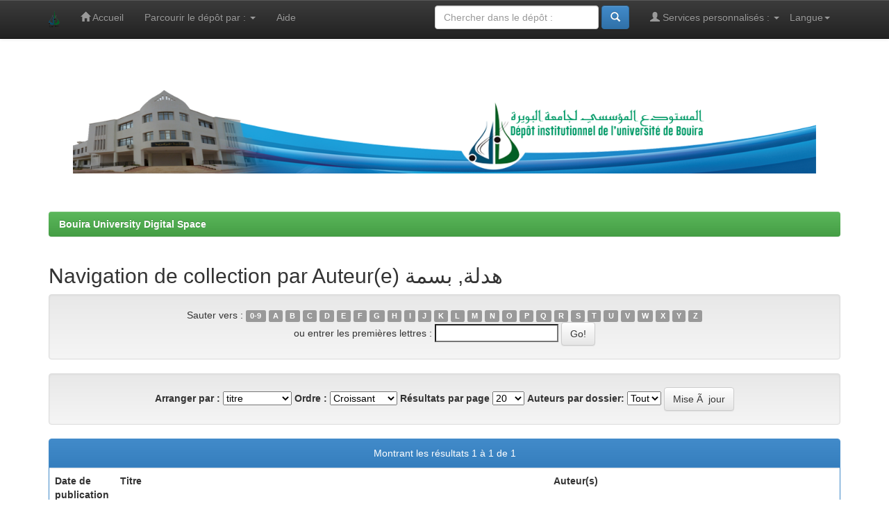

--- FILE ---
content_type: text/html;charset=UTF-8
request_url: http://dspace.univ-bouira.dz:8080/jspui/browse?type=author&sort_by=1&order=ASC&rpp=20&etal=-1&value=%D9%87%D8%AF%D9%84%D8%A9%2C+%D8%A8%D8%B3%D9%85%D8%A9&starts_with=M
body_size: 17205
content:


















<!DOCTYPE html>
<html>
    <head>
        <title>Bouira University Digital Space: Navigation DSpace</title>
        <meta http-equiv="Content-Type" content="text/html; charset=UTF-8" />
        <meta name="Generator" content="DSpace 6.3" />
        <meta name="viewport" content="width=device-width, initial-scale=1.0">
        <link rel="shortcut icon" href="/jspui/favicon.ico" type="image/x-icon"/>
        <link rel="stylesheet" href="/jspui/static/css/jquery-ui-1.10.3.custom/redmond/jquery-ui-1.10.3.custom.css" type="text/css" />
        <link rel="stylesheet" href="/jspui/static/css/bootstrap/bootstrap.min.css" type="text/css" />
        <link rel="stylesheet" href="/jspui/static/css/bootstrap/bootstrap-theme.min.css" type="text/css" />
        <link rel="stylesheet" href="/jspui/static/css/bootstrap/dspace-theme.css" type="text/css" />

        <link rel="search" type="application/opensearchdescription+xml" href="/jspui/open-search/description.xml" title="DSpace"/>

        
        <script type='text/javascript' src="/jspui/static/js/jquery/jquery-1.10.2.min.js"></script>
        <script type='text/javascript' src='/jspui/static/js/jquery/jquery-ui-1.10.3.custom.min.js'></script>
        <script type='text/javascript' src='/jspui/static/js/bootstrap/bootstrap.min.js'></script>
        <script type='text/javascript' src='/jspui/static/js/holder.js'></script>
        <script type="text/javascript" src="/jspui/utils.js"></script>
        <script type="text/javascript" src="/jspui/static/js/choice-support.js"> </script>
        


    
    


    
    

<!-- HTML5 shim and Respond.js IE8 support of HTML5 elements and media queries -->
<!--[if lt IE 9]>
  <script src="/jspui/static/js/html5shiv.js"></script>
  <script src="/jspui/static/js/respond.min.js"></script>
<![endif]-->
    </head>

    
    
    <body class="undernavigation">
<a class="sr-only" href="#content">Skip navigation</a>
<header class="navbar navbar-inverse navbar-fixed-top">    
    
            <div class="container">
                

























       <div class="navbar-header">
         <button type="button" class="navbar-toggle" data-toggle="collapse" data-target=".navbar-collapse">
           <span class="icon-bar"></span>
           <span class="icon-bar"></span>
           <span class="icon-bar"></span>
         </button>
         <a class="navbar-brand" href="/jspui/"><img height="25" src="/jspui/image/dspace-logo-only.png" alt="DSpace logo" /></a>
       </div>
       <nav class="collapse navbar-collapse bs-navbar-collapse" role="navigation">
         <ul class="nav navbar-nav">
           <li class=""><a href="/jspui/"><span class="glyphicon glyphicon-home"></span> Accueil</a></li>
                
           <li class="dropdown">
             <a href="#" class="dropdown-toggle" data-toggle="dropdown">Parcourir le dépôt par&nbsp;: <b class="caret"></b></a>
             <ul class="dropdown-menu">
               <li><a href="/jspui/community-list">Communautés et collections</a></li>
				<li class="divider"></li>
        <li class="dropdown-header">Naviguer les items de&nbsp;:</li>
				
				
				
				      			<li><a href="/jspui/browse?type=dateissued">Date publié</a></li>
					
				      			<li><a href="/jspui/browse?type=author">Auteur(e)</a></li>
					
				      			<li><a href="/jspui/browse?type=title">Titre</a></li>
					
				      			<li><a href="/jspui/browse?type=subject">Sujet</a></li>
					
				    
				

            </ul>
          </li>
          <li class=""><script type="text/javascript">
<!-- Javascript starts here
document.write('<a href="#" onClick="var popupwin = window.open(\'/jspui/help/index.html\',\'dspacepopup\',\'height=600,width=550,resizable,scrollbars\');popupwin.focus();return false;">Aide<\/a>');
// -->
</script><noscript><a href="/jspui/help/index.html" target="dspacepopup">Aide</a></noscript></li>
       </ul>

 
    <div class="nav navbar-nav navbar-right">
	 <ul class="nav navbar-nav navbar-right">
      <li class="dropdown">
       <a href="#" class="dropdown-toggle" data-toggle="dropdown">Langue<b class="caret"></b></a>
        <ul class="dropdown-menu">
 
      <li>
        <a onclick="javascript:document.repost.locale.value='en';
                  document.repost.submit();" href="http://dspace.univ-bouira.dz:8080/jspui/browse?locale=en">
         English
       </a>
      </li>
 
      <li>
        <a onclick="javascript:document.repost.locale.value='fr';
                  document.repost.submit();" href="http://dspace.univ-bouira.dz:8080/jspui/browse?locale=fr">
         français
       </a>
      </li>
 
     </ul>
    </li>
    </ul>
  </div>
 
 
       <div class="nav navbar-nav navbar-right">
		<ul class="nav navbar-nav navbar-right">
         <li class="dropdown">
         
             <a href="#" class="dropdown-toggle" data-toggle="dropdown"><span class="glyphicon glyphicon-user"></span> Services personnalisés&nbsp;: <b class="caret"></b></a>
	             
             <ul class="dropdown-menu">
               <li><a href="/jspui/mydspace">Espace personnel</a></li>
               <li><a href="/jspui/subscribe">Recevoir&nbsp;les&nbsp;nouveautés</a></li>
               <li><a href="/jspui/profile">Modifier mon profil</a></li>

		
             </ul>
           </li>
          </ul>
          
	
	<form method="get" action="/jspui/simple-search" class="navbar-form navbar-right">
	    <div class="form-group">
          <input type="text" class="form-control" placeholder="Chercher&nbsp;dans&nbsp;le&nbsp;dépôt&nbsp;:" name="query" id="tequery" size="25"/>
        </div>
        <button type="submit" class="btn btn-primary"><span class="glyphicon glyphicon-search"></span></button>

	</form></div>
    </nav>

            </div>

</header>

<main id="content" role="main">
<div class="container banner">
    <div class="row">
        <div class="col-md-9 brand">
            <img class="pull-center" src="/jspui/image/my logo.png" width="1100" height="150" border="0" />
 
        </div>
        <div class="col-md-3">
          
        </div>
    </div>
</div>
<br/>
                

<div class="container">
    



  

<ol class="breadcrumb btn-success">

  <li><a href="/jspui/">Bouira University Digital Space</a></li>

</ol>

</div>                



        
<div class="container">
	


























	
	<h2>
		Navigation de collection  par Auteur(e) هدلة, بسمة
	</h2>

	
	
	<div id="browse_navigation" class="well text-center">
	<form method="get" action="/jspui/browse">
			<input type="hidden" name="type" value="author"/>
			<input type="hidden" name="sort_by" value="1"/>
			<input type="hidden" name="order" value="ASC"/>
			<input type="hidden" name="rpp" value="20"/>
			<input type="hidden" name="etal" value="-1" />
<input type="hidden" name="value" value="هدلة, بسمة"/>
	
	
	
		<span>Sauter vers&nbsp;:</span>
	                        <a class="label label-default" href="/jspui/browse?type=author&amp;sort_by=1&amp;order=ASC&amp;rpp=20&amp;etal=-1&amp;value=%D9%87%D8%AF%D9%84%D8%A9%2C+%D8%A8%D8%B3%D9%85%D8%A9&amp;starts_with=0">0-9</a>

	                        <a class="label label-default" href="/jspui/browse?type=author&amp;sort_by=1&amp;order=ASC&amp;rpp=20&amp;etal=-1&amp;value=%D9%87%D8%AF%D9%84%D8%A9%2C+%D8%A8%D8%B3%D9%85%D8%A9&amp;starts_with=A">A</a>

	                        <a class="label label-default" href="/jspui/browse?type=author&amp;sort_by=1&amp;order=ASC&amp;rpp=20&amp;etal=-1&amp;value=%D9%87%D8%AF%D9%84%D8%A9%2C+%D8%A8%D8%B3%D9%85%D8%A9&amp;starts_with=B">B</a>

	                        <a class="label label-default" href="/jspui/browse?type=author&amp;sort_by=1&amp;order=ASC&amp;rpp=20&amp;etal=-1&amp;value=%D9%87%D8%AF%D9%84%D8%A9%2C+%D8%A8%D8%B3%D9%85%D8%A9&amp;starts_with=C">C</a>

	                        <a class="label label-default" href="/jspui/browse?type=author&amp;sort_by=1&amp;order=ASC&amp;rpp=20&amp;etal=-1&amp;value=%D9%87%D8%AF%D9%84%D8%A9%2C+%D8%A8%D8%B3%D9%85%D8%A9&amp;starts_with=D">D</a>

	                        <a class="label label-default" href="/jspui/browse?type=author&amp;sort_by=1&amp;order=ASC&amp;rpp=20&amp;etal=-1&amp;value=%D9%87%D8%AF%D9%84%D8%A9%2C+%D8%A8%D8%B3%D9%85%D8%A9&amp;starts_with=E">E</a>

	                        <a class="label label-default" href="/jspui/browse?type=author&amp;sort_by=1&amp;order=ASC&amp;rpp=20&amp;etal=-1&amp;value=%D9%87%D8%AF%D9%84%D8%A9%2C+%D8%A8%D8%B3%D9%85%D8%A9&amp;starts_with=F">F</a>

	                        <a class="label label-default" href="/jspui/browse?type=author&amp;sort_by=1&amp;order=ASC&amp;rpp=20&amp;etal=-1&amp;value=%D9%87%D8%AF%D9%84%D8%A9%2C+%D8%A8%D8%B3%D9%85%D8%A9&amp;starts_with=G">G</a>

	                        <a class="label label-default" href="/jspui/browse?type=author&amp;sort_by=1&amp;order=ASC&amp;rpp=20&amp;etal=-1&amp;value=%D9%87%D8%AF%D9%84%D8%A9%2C+%D8%A8%D8%B3%D9%85%D8%A9&amp;starts_with=H">H</a>

	                        <a class="label label-default" href="/jspui/browse?type=author&amp;sort_by=1&amp;order=ASC&amp;rpp=20&amp;etal=-1&amp;value=%D9%87%D8%AF%D9%84%D8%A9%2C+%D8%A8%D8%B3%D9%85%D8%A9&amp;starts_with=I">I</a>

	                        <a class="label label-default" href="/jspui/browse?type=author&amp;sort_by=1&amp;order=ASC&amp;rpp=20&amp;etal=-1&amp;value=%D9%87%D8%AF%D9%84%D8%A9%2C+%D8%A8%D8%B3%D9%85%D8%A9&amp;starts_with=J">J</a>

	                        <a class="label label-default" href="/jspui/browse?type=author&amp;sort_by=1&amp;order=ASC&amp;rpp=20&amp;etal=-1&amp;value=%D9%87%D8%AF%D9%84%D8%A9%2C+%D8%A8%D8%B3%D9%85%D8%A9&amp;starts_with=K">K</a>

	                        <a class="label label-default" href="/jspui/browse?type=author&amp;sort_by=1&amp;order=ASC&amp;rpp=20&amp;etal=-1&amp;value=%D9%87%D8%AF%D9%84%D8%A9%2C+%D8%A8%D8%B3%D9%85%D8%A9&amp;starts_with=L">L</a>

	                        <a class="label label-default" href="/jspui/browse?type=author&amp;sort_by=1&amp;order=ASC&amp;rpp=20&amp;etal=-1&amp;value=%D9%87%D8%AF%D9%84%D8%A9%2C+%D8%A8%D8%B3%D9%85%D8%A9&amp;starts_with=M">M</a>

	                        <a class="label label-default" href="/jspui/browse?type=author&amp;sort_by=1&amp;order=ASC&amp;rpp=20&amp;etal=-1&amp;value=%D9%87%D8%AF%D9%84%D8%A9%2C+%D8%A8%D8%B3%D9%85%D8%A9&amp;starts_with=N">N</a>

	                        <a class="label label-default" href="/jspui/browse?type=author&amp;sort_by=1&amp;order=ASC&amp;rpp=20&amp;etal=-1&amp;value=%D9%87%D8%AF%D9%84%D8%A9%2C+%D8%A8%D8%B3%D9%85%D8%A9&amp;starts_with=O">O</a>

	                        <a class="label label-default" href="/jspui/browse?type=author&amp;sort_by=1&amp;order=ASC&amp;rpp=20&amp;etal=-1&amp;value=%D9%87%D8%AF%D9%84%D8%A9%2C+%D8%A8%D8%B3%D9%85%D8%A9&amp;starts_with=P">P</a>

	                        <a class="label label-default" href="/jspui/browse?type=author&amp;sort_by=1&amp;order=ASC&amp;rpp=20&amp;etal=-1&amp;value=%D9%87%D8%AF%D9%84%D8%A9%2C+%D8%A8%D8%B3%D9%85%D8%A9&amp;starts_with=Q">Q</a>

	                        <a class="label label-default" href="/jspui/browse?type=author&amp;sort_by=1&amp;order=ASC&amp;rpp=20&amp;etal=-1&amp;value=%D9%87%D8%AF%D9%84%D8%A9%2C+%D8%A8%D8%B3%D9%85%D8%A9&amp;starts_with=R">R</a>

	                        <a class="label label-default" href="/jspui/browse?type=author&amp;sort_by=1&amp;order=ASC&amp;rpp=20&amp;etal=-1&amp;value=%D9%87%D8%AF%D9%84%D8%A9%2C+%D8%A8%D8%B3%D9%85%D8%A9&amp;starts_with=S">S</a>

	                        <a class="label label-default" href="/jspui/browse?type=author&amp;sort_by=1&amp;order=ASC&amp;rpp=20&amp;etal=-1&amp;value=%D9%87%D8%AF%D9%84%D8%A9%2C+%D8%A8%D8%B3%D9%85%D8%A9&amp;starts_with=T">T</a>

	                        <a class="label label-default" href="/jspui/browse?type=author&amp;sort_by=1&amp;order=ASC&amp;rpp=20&amp;etal=-1&amp;value=%D9%87%D8%AF%D9%84%D8%A9%2C+%D8%A8%D8%B3%D9%85%D8%A9&amp;starts_with=U">U</a>

	                        <a class="label label-default" href="/jspui/browse?type=author&amp;sort_by=1&amp;order=ASC&amp;rpp=20&amp;etal=-1&amp;value=%D9%87%D8%AF%D9%84%D8%A9%2C+%D8%A8%D8%B3%D9%85%D8%A9&amp;starts_with=V">V</a>

	                        <a class="label label-default" href="/jspui/browse?type=author&amp;sort_by=1&amp;order=ASC&amp;rpp=20&amp;etal=-1&amp;value=%D9%87%D8%AF%D9%84%D8%A9%2C+%D8%A8%D8%B3%D9%85%D8%A9&amp;starts_with=W">W</a>

	                        <a class="label label-default" href="/jspui/browse?type=author&amp;sort_by=1&amp;order=ASC&amp;rpp=20&amp;etal=-1&amp;value=%D9%87%D8%AF%D9%84%D8%A9%2C+%D8%A8%D8%B3%D9%85%D8%A9&amp;starts_with=X">X</a>

	                        <a class="label label-default" href="/jspui/browse?type=author&amp;sort_by=1&amp;order=ASC&amp;rpp=20&amp;etal=-1&amp;value=%D9%87%D8%AF%D9%84%D8%A9%2C+%D8%A8%D8%B3%D9%85%D8%A9&amp;starts_with=Y">Y</a>

	                        <a class="label label-default" href="/jspui/browse?type=author&amp;sort_by=1&amp;order=ASC&amp;rpp=20&amp;etal=-1&amp;value=%D9%87%D8%AF%D9%84%D8%A9%2C+%D8%A8%D8%B3%D9%85%D8%A9&amp;starts_with=Z">Z</a>
<br/>
	    					<span>ou entrer les premières lettres&nbsp;:</span>
	    					<input type="text" name="starts_with"/>&nbsp;<input type="submit" class="btn btn-default" value="Go!" />

	</form>
	</div>
	

	
	<div id="browse_controls" class="well text-center">
	<form method="get" action="/jspui/browse">
		<input type="hidden" name="type" value="author"/>
<input type="hidden" name="value" value="هدلة, بسمة"/>





		<label for="sort_by">Arranger par&nbsp;:</label>
		<select name="sort_by">
 <option value="1" selected="selected">titre</option> <option value="2" >date publié</option> <option value="3" >date soumis</option>
		</select>

		<label for="order">Ordre&nbsp;:</label>
		<select name="order">
			<option value="ASC" selected="selected">Croissant</option>
			<option value="DESC" >Décroissant</option>
		</select>

		<label for="rpp">Résultats par page</label>
		<select name="rpp">
	
			<option value="5" >5</option>
	
			<option value="10" >10</option>
	
			<option value="15" >15</option>
	
			<option value="20" selected="selected">20</option>
	
			<option value="25" >25</option>
	
			<option value="30" >30</option>
	
			<option value="35" >35</option>
	
			<option value="40" >40</option>
	
			<option value="45" >45</option>
	
			<option value="50" >50</option>
	
			<option value="55" >55</option>
	
			<option value="60" >60</option>
	
			<option value="65" >65</option>
	
			<option value="70" >70</option>
	
			<option value="75" >75</option>
	
			<option value="80" >80</option>
	
			<option value="85" >85</option>
	
			<option value="90" >90</option>
	
			<option value="95" >95</option>
	
			<option value="100" >100</option>

		</select>

		<label for="etal">Auteurs par dossier:</label>
		<select name="etal">

			<option value="0" selected="selected">Tout</option>
<option value="1" >1</option>	
			<option value="5" >5</option>
	
			<option value="10" >10</option>
	
			<option value="15" >15</option>
	
			<option value="20" >20</option>
	
			<option value="25" >25</option>
	
			<option value="30" >30</option>
	
			<option value="35" >35</option>
	
			<option value="40" >40</option>
	
			<option value="45" >45</option>
	
			<option value="50" >50</option>

		</select>

		<input type="submit" class="btn btn-default" name="submit_browse" value="Mise Ã  jour"/>



	</form>
	</div>
<div class="panel panel-primary">
	
	<div class="panel-heading text-center">
		Montrant les résultats 1 à 1 de 1

	



	</div>
	
    
    
	<table align="center" class="table" summary="This table browses all dspace content">
<colgroup><col width="130" /><col width="60%" /><col width="40%" /></colgroup>
<tr>
<th id="t1" class="oddRowEvenCol">Date de publication</th><th id="t2" class="oddRowOddCol">Titre</th><th id="t3" class="oddRowEvenCol">Auteur(s)</th></tr><tr><td headers="t1" ><em>2018</em></td><td headers="t2" ><a href="/jspui/handle/123456789/7735">تطور&#x20;مفهوم&#x20;حقوق&#x20;الإنسان&#x20;في&#x20;الدساتير&#x20;الجزائرية&#x20;المتعاقبة</a></td><td headers="t3" ><em><a href="/jspui/browse?type=author&amp;value=%D8%AF%D9%84%D9%8A%D8%B3%2C+%D8%B2%D9%87%D8%B1%D8%A9">دليس,&#x20;زهرة</a>; <a href="/jspui/browse?type=author&amp;value=%D9%87%D8%AF%D9%84%D8%A9%2C+%D8%A8%D8%B3%D9%85%D8%A9">هدلة,&#x20;بسمة</a></em></td></tr>
</table>

    
	
	<div class="panel-footer text-center">
		Montrant les résultats 1 à 1 de 1

	



	</div>
</div>
	
	













            

</div>
</main>
            
             <footer class="navbar navbar-inverse navbar-bottom">
             <div id="designedby" class="container text-muted">
              <a href="http://www.univ-bouira.dz"><img
                                    src="/jspui/image/logo-cineca-small.png"
                                    /></a>







			<div id="footer_feedback" class="pull-right">                                    
                                <p class="text-muted">


<h5>DSPACE Université de bouira</h5>
                                </div>

			</div>
    </footer>
    </body>

</html>
